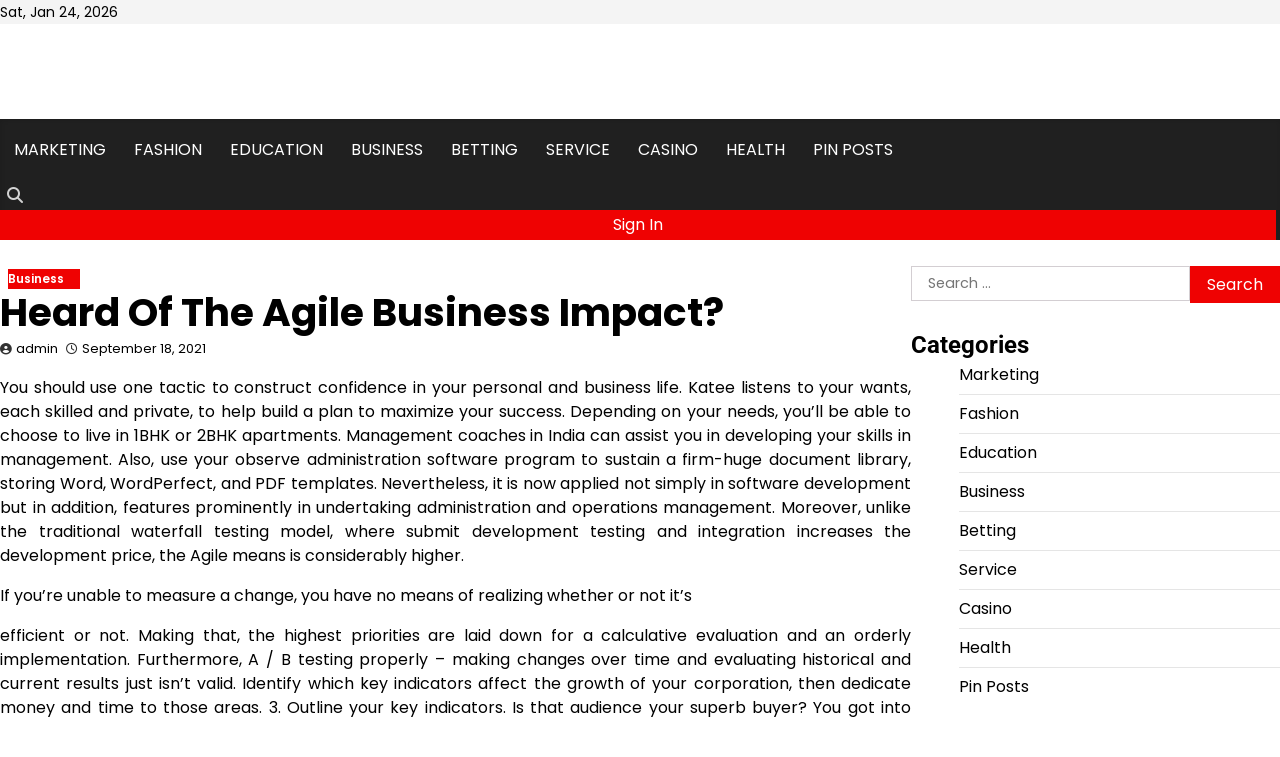

--- FILE ---
content_type: text/html; charset=UTF-8
request_url: https://crazysheep.net/heard-of-the-agile-business-impact/
body_size: 9079
content:
<!doctype html>
<html lang="en-US">
<head>
	<meta charset="UTF-8">
	<meta name="viewport" content="width=device-width, initial-scale=1">
	<link rel="profile" href="https://gmpg.org/xfn/11">

	<title>Heard Of The Agile Business Impact? &#8211; Crazy Sheep</title>
<meta name='robots' content='max-image-preview:large' />
<link rel="alternate" type="application/rss+xml" title="Crazy Sheep &raquo; Feed" href="https://crazysheep.net/feed/" />
<link rel="alternate" title="oEmbed (JSON)" type="application/json+oembed" href="https://crazysheep.net/wp-json/oembed/1.0/embed?url=https%3A%2F%2Fcrazysheep.net%2Fheard-of-the-agile-business-impact%2F" />
<link rel="alternate" title="oEmbed (XML)" type="text/xml+oembed" href="https://crazysheep.net/wp-json/oembed/1.0/embed?url=https%3A%2F%2Fcrazysheep.net%2Fheard-of-the-agile-business-impact%2F&#038;format=xml" />
<style id='wp-img-auto-sizes-contain-inline-css'>
img:is([sizes=auto i],[sizes^="auto," i]){contain-intrinsic-size:3000px 1500px}
/*# sourceURL=wp-img-auto-sizes-contain-inline-css */
</style>

<style id='wp-emoji-styles-inline-css'>

	img.wp-smiley, img.emoji {
		display: inline !important;
		border: none !important;
		box-shadow: none !important;
		height: 1em !important;
		width: 1em !important;
		margin: 0 0.07em !important;
		vertical-align: -0.1em !important;
		background: none !important;
		padding: 0 !important;
	}
/*# sourceURL=wp-emoji-styles-inline-css */
</style>
<link rel='stylesheet' id='wp-block-library-css' href='https://crazysheep.net/wp-includes/css/dist/block-library/style.min.css?ver=6.9' media='all' />
<style id='global-styles-inline-css'>
:root{--wp--preset--aspect-ratio--square: 1;--wp--preset--aspect-ratio--4-3: 4/3;--wp--preset--aspect-ratio--3-4: 3/4;--wp--preset--aspect-ratio--3-2: 3/2;--wp--preset--aspect-ratio--2-3: 2/3;--wp--preset--aspect-ratio--16-9: 16/9;--wp--preset--aspect-ratio--9-16: 9/16;--wp--preset--color--black: #000000;--wp--preset--color--cyan-bluish-gray: #abb8c3;--wp--preset--color--white: #ffffff;--wp--preset--color--pale-pink: #f78da7;--wp--preset--color--vivid-red: #cf2e2e;--wp--preset--color--luminous-vivid-orange: #ff6900;--wp--preset--color--luminous-vivid-amber: #fcb900;--wp--preset--color--light-green-cyan: #7bdcb5;--wp--preset--color--vivid-green-cyan: #00d084;--wp--preset--color--pale-cyan-blue: #8ed1fc;--wp--preset--color--vivid-cyan-blue: #0693e3;--wp--preset--color--vivid-purple: #9b51e0;--wp--preset--gradient--vivid-cyan-blue-to-vivid-purple: linear-gradient(135deg,rgb(6,147,227) 0%,rgb(155,81,224) 100%);--wp--preset--gradient--light-green-cyan-to-vivid-green-cyan: linear-gradient(135deg,rgb(122,220,180) 0%,rgb(0,208,130) 100%);--wp--preset--gradient--luminous-vivid-amber-to-luminous-vivid-orange: linear-gradient(135deg,rgb(252,185,0) 0%,rgb(255,105,0) 100%);--wp--preset--gradient--luminous-vivid-orange-to-vivid-red: linear-gradient(135deg,rgb(255,105,0) 0%,rgb(207,46,46) 100%);--wp--preset--gradient--very-light-gray-to-cyan-bluish-gray: linear-gradient(135deg,rgb(238,238,238) 0%,rgb(169,184,195) 100%);--wp--preset--gradient--cool-to-warm-spectrum: linear-gradient(135deg,rgb(74,234,220) 0%,rgb(151,120,209) 20%,rgb(207,42,186) 40%,rgb(238,44,130) 60%,rgb(251,105,98) 80%,rgb(254,248,76) 100%);--wp--preset--gradient--blush-light-purple: linear-gradient(135deg,rgb(255,206,236) 0%,rgb(152,150,240) 100%);--wp--preset--gradient--blush-bordeaux: linear-gradient(135deg,rgb(254,205,165) 0%,rgb(254,45,45) 50%,rgb(107,0,62) 100%);--wp--preset--gradient--luminous-dusk: linear-gradient(135deg,rgb(255,203,112) 0%,rgb(199,81,192) 50%,rgb(65,88,208) 100%);--wp--preset--gradient--pale-ocean: linear-gradient(135deg,rgb(255,245,203) 0%,rgb(182,227,212) 50%,rgb(51,167,181) 100%);--wp--preset--gradient--electric-grass: linear-gradient(135deg,rgb(202,248,128) 0%,rgb(113,206,126) 100%);--wp--preset--gradient--midnight: linear-gradient(135deg,rgb(2,3,129) 0%,rgb(40,116,252) 100%);--wp--preset--font-size--small: 12px;--wp--preset--font-size--medium: 20px;--wp--preset--font-size--large: 36px;--wp--preset--font-size--x-large: 42px;--wp--preset--font-size--regular: 16px;--wp--preset--font-size--larger: 36px;--wp--preset--font-size--huge: 48px;--wp--preset--spacing--20: 0.44rem;--wp--preset--spacing--30: 0.67rem;--wp--preset--spacing--40: 1rem;--wp--preset--spacing--50: 1.5rem;--wp--preset--spacing--60: 2.25rem;--wp--preset--spacing--70: 3.38rem;--wp--preset--spacing--80: 5.06rem;--wp--preset--shadow--natural: 6px 6px 9px rgba(0, 0, 0, 0.2);--wp--preset--shadow--deep: 12px 12px 50px rgba(0, 0, 0, 0.4);--wp--preset--shadow--sharp: 6px 6px 0px rgba(0, 0, 0, 0.2);--wp--preset--shadow--outlined: 6px 6px 0px -3px rgb(255, 255, 255), 6px 6px rgb(0, 0, 0);--wp--preset--shadow--crisp: 6px 6px 0px rgb(0, 0, 0);}:where(.is-layout-flex){gap: 0.5em;}:where(.is-layout-grid){gap: 0.5em;}body .is-layout-flex{display: flex;}.is-layout-flex{flex-wrap: wrap;align-items: center;}.is-layout-flex > :is(*, div){margin: 0;}body .is-layout-grid{display: grid;}.is-layout-grid > :is(*, div){margin: 0;}:where(.wp-block-columns.is-layout-flex){gap: 2em;}:where(.wp-block-columns.is-layout-grid){gap: 2em;}:where(.wp-block-post-template.is-layout-flex){gap: 1.25em;}:where(.wp-block-post-template.is-layout-grid){gap: 1.25em;}.has-black-color{color: var(--wp--preset--color--black) !important;}.has-cyan-bluish-gray-color{color: var(--wp--preset--color--cyan-bluish-gray) !important;}.has-white-color{color: var(--wp--preset--color--white) !important;}.has-pale-pink-color{color: var(--wp--preset--color--pale-pink) !important;}.has-vivid-red-color{color: var(--wp--preset--color--vivid-red) !important;}.has-luminous-vivid-orange-color{color: var(--wp--preset--color--luminous-vivid-orange) !important;}.has-luminous-vivid-amber-color{color: var(--wp--preset--color--luminous-vivid-amber) !important;}.has-light-green-cyan-color{color: var(--wp--preset--color--light-green-cyan) !important;}.has-vivid-green-cyan-color{color: var(--wp--preset--color--vivid-green-cyan) !important;}.has-pale-cyan-blue-color{color: var(--wp--preset--color--pale-cyan-blue) !important;}.has-vivid-cyan-blue-color{color: var(--wp--preset--color--vivid-cyan-blue) !important;}.has-vivid-purple-color{color: var(--wp--preset--color--vivid-purple) !important;}.has-black-background-color{background-color: var(--wp--preset--color--black) !important;}.has-cyan-bluish-gray-background-color{background-color: var(--wp--preset--color--cyan-bluish-gray) !important;}.has-white-background-color{background-color: var(--wp--preset--color--white) !important;}.has-pale-pink-background-color{background-color: var(--wp--preset--color--pale-pink) !important;}.has-vivid-red-background-color{background-color: var(--wp--preset--color--vivid-red) !important;}.has-luminous-vivid-orange-background-color{background-color: var(--wp--preset--color--luminous-vivid-orange) !important;}.has-luminous-vivid-amber-background-color{background-color: var(--wp--preset--color--luminous-vivid-amber) !important;}.has-light-green-cyan-background-color{background-color: var(--wp--preset--color--light-green-cyan) !important;}.has-vivid-green-cyan-background-color{background-color: var(--wp--preset--color--vivid-green-cyan) !important;}.has-pale-cyan-blue-background-color{background-color: var(--wp--preset--color--pale-cyan-blue) !important;}.has-vivid-cyan-blue-background-color{background-color: var(--wp--preset--color--vivid-cyan-blue) !important;}.has-vivid-purple-background-color{background-color: var(--wp--preset--color--vivid-purple) !important;}.has-black-border-color{border-color: var(--wp--preset--color--black) !important;}.has-cyan-bluish-gray-border-color{border-color: var(--wp--preset--color--cyan-bluish-gray) !important;}.has-white-border-color{border-color: var(--wp--preset--color--white) !important;}.has-pale-pink-border-color{border-color: var(--wp--preset--color--pale-pink) !important;}.has-vivid-red-border-color{border-color: var(--wp--preset--color--vivid-red) !important;}.has-luminous-vivid-orange-border-color{border-color: var(--wp--preset--color--luminous-vivid-orange) !important;}.has-luminous-vivid-amber-border-color{border-color: var(--wp--preset--color--luminous-vivid-amber) !important;}.has-light-green-cyan-border-color{border-color: var(--wp--preset--color--light-green-cyan) !important;}.has-vivid-green-cyan-border-color{border-color: var(--wp--preset--color--vivid-green-cyan) !important;}.has-pale-cyan-blue-border-color{border-color: var(--wp--preset--color--pale-cyan-blue) !important;}.has-vivid-cyan-blue-border-color{border-color: var(--wp--preset--color--vivid-cyan-blue) !important;}.has-vivid-purple-border-color{border-color: var(--wp--preset--color--vivid-purple) !important;}.has-vivid-cyan-blue-to-vivid-purple-gradient-background{background: var(--wp--preset--gradient--vivid-cyan-blue-to-vivid-purple) !important;}.has-light-green-cyan-to-vivid-green-cyan-gradient-background{background: var(--wp--preset--gradient--light-green-cyan-to-vivid-green-cyan) !important;}.has-luminous-vivid-amber-to-luminous-vivid-orange-gradient-background{background: var(--wp--preset--gradient--luminous-vivid-amber-to-luminous-vivid-orange) !important;}.has-luminous-vivid-orange-to-vivid-red-gradient-background{background: var(--wp--preset--gradient--luminous-vivid-orange-to-vivid-red) !important;}.has-very-light-gray-to-cyan-bluish-gray-gradient-background{background: var(--wp--preset--gradient--very-light-gray-to-cyan-bluish-gray) !important;}.has-cool-to-warm-spectrum-gradient-background{background: var(--wp--preset--gradient--cool-to-warm-spectrum) !important;}.has-blush-light-purple-gradient-background{background: var(--wp--preset--gradient--blush-light-purple) !important;}.has-blush-bordeaux-gradient-background{background: var(--wp--preset--gradient--blush-bordeaux) !important;}.has-luminous-dusk-gradient-background{background: var(--wp--preset--gradient--luminous-dusk) !important;}.has-pale-ocean-gradient-background{background: var(--wp--preset--gradient--pale-ocean) !important;}.has-electric-grass-gradient-background{background: var(--wp--preset--gradient--electric-grass) !important;}.has-midnight-gradient-background{background: var(--wp--preset--gradient--midnight) !important;}.has-small-font-size{font-size: var(--wp--preset--font-size--small) !important;}.has-medium-font-size{font-size: var(--wp--preset--font-size--medium) !important;}.has-large-font-size{font-size: var(--wp--preset--font-size--large) !important;}.has-x-large-font-size{font-size: var(--wp--preset--font-size--x-large) !important;}
/*# sourceURL=global-styles-inline-css */
</style>

<style id='classic-theme-styles-inline-css'>
/*! This file is auto-generated */
.wp-block-button__link{color:#fff;background-color:#32373c;border-radius:9999px;box-shadow:none;text-decoration:none;padding:calc(.667em + 2px) calc(1.333em + 2px);font-size:1.125em}.wp-block-file__button{background:#32373c;color:#fff;text-decoration:none}
/*# sourceURL=/wp-includes/css/classic-themes.min.css */
</style>
<link rel='stylesheet' id='hourly-news-fonts-css' href='https://crazysheep.net/wp-content/fonts/caa7a22c4f1c9cbe749ea66d2154ae1d.css' media='all' />
<link rel='stylesheet' id='slick-style-css' href='https://crazysheep.net/wp-content/themes/hourly-news/assets/css/slick.min.css?ver=1.8.0' media='all' />
<link rel='stylesheet' id='fontawesome-style-css' href='https://crazysheep.net/wp-content/themes/hourly-news/assets/css/fontawesome.min.css?ver=6.7.2' media='all' />
<link rel='stylesheet' id='conveyor-ticker-style-css' href='https://crazysheep.net/wp-content/themes/hourly-news/assets/css/jquery.jConveyorTicker.min.css?ver=1.1.0' media='all' />
<link rel='stylesheet' id='hourly-news-blocks-style-css' href='https://crazysheep.net/wp-content/themes/hourly-news/assets/css/blocks.min.css?ver=6.9' media='all' />
<link rel='stylesheet' id='hourly-news-style-css' href='https://crazysheep.net/wp-content/themes/hourly-news/style.css?ver=1.0.1' media='all' />
<style id='hourly-news-style-inline-css'>


	/* Site title and tagline color css */
	:root {
		--site-title-hue: #ffffff;
		--site-tagline-hue: #ffffff;

		
		
		
		
	}
	
/*# sourceURL=hourly-news-style-inline-css */
</style>
<script src="https://crazysheep.net/wp-includes/js/jquery/jquery.min.js?ver=3.7.1" id="jquery-core-js"></script>
<script src="https://crazysheep.net/wp-includes/js/jquery/jquery-migrate.min.js?ver=3.4.1" id="jquery-migrate-js"></script>
<link rel="https://api.w.org/" href="https://crazysheep.net/wp-json/" /><link rel="alternate" title="JSON" type="application/json" href="https://crazysheep.net/wp-json/wp/v2/posts/2080" /><link rel="EditURI" type="application/rsd+xml" title="RSD" href="https://crazysheep.net/xmlrpc.php?rsd" />
<meta name="generator" content="WordPress 6.9" />
<link rel="canonical" href="https://crazysheep.net/heard-of-the-agile-business-impact/" />
<link rel='shortlink' href='https://crazysheep.net/?p=2080' />

<style type="text/css" id="breadcrumb-trail-css">.trail-items li:not(:last-child):after {content: "/";}</style>
<link rel="icon" href="https://crazysheep.net/wp-content/uploads/2023/04/cropped-Crazy_1-removebg-preview-32x32.png" sizes="32x32" />
<link rel="icon" href="https://crazysheep.net/wp-content/uploads/2023/04/cropped-Crazy_1-removebg-preview-192x192.png" sizes="192x192" />
<link rel="apple-touch-icon" href="https://crazysheep.net/wp-content/uploads/2023/04/cropped-Crazy_1-removebg-preview-180x180.png" />
<meta name="msapplication-TileImage" content="https://crazysheep.net/wp-content/uploads/2023/04/cropped-Crazy_1-removebg-preview-270x270.png" />
</head>

<body class="wp-singular post-template-default single single-post postid-2080 single-format-standard wp-custom-logo wp-embed-responsive wp-theme-hourly-news artify-hourly-news light-theme right-sidebar">
		<div id="page" class="site">
		<a class="skip-link screen-reader-text" href="#primary-content">Skip to content</a>

		<div id="loader">
			<div class="loader-container">
				<div id="preloader">
					<div class="pre-loader-3"></div>
				</div>
			</div>
		</div><!-- #loader -->

		
		<header id="masthead" class="site-header">

							<div class="theme-top-header">
					<div class="site-container-width">
						<div class="theme-top-header-wrapper">
							<div class="top-header-left">
								<span class="header-date">Sat, Jan 24, 2026</span>
							</div>
							<div class="social-icons">
															</div>
						</div>
					</div>
				</div>
			
			<div class="middle-header-tags">
									<div class="theme-header-img">
						<img src="https://crazysheep.net/wp-content/uploads/2025/12/cropped-Screenshot_285.png" alt="Header Image">
					</div>
								<div class="site-middle-header">
					<div class="site-container-width">
						<div class="site-middle-header-wrapper">
							<div class="site-branding">
																	<div class="site-logo">
										<a href="https://crazysheep.net/" class="custom-logo-link" rel="home"><img width="298" height="88" src="https://crazysheep.net/wp-content/uploads/2023/04/Crazy_1-removebg-preview.png" class="custom-logo" alt="Crazy Sheep" decoding="async" /></a>									</div>
																</div>
													</div>
					</div>
				</div>
			</div>

			<div class="theme-main-header">
				<div class="site-container-width">
					<div class="theme-main-header-wrapper">
						<div class="primary-nav">
							<div class="primary-nav-container">
								<div class="header-nav">
									<nav id="site-navigation" class="main-navigation">
										<button class="menu-toggle" aria-controls="primary-menu" aria-expanded="false">
											<span></span>
											<span></span>
											<span></span>
										</button>
										<div class="menu-main-menu-container"><ul id="primary-menu" class="menu"><li id="menu-item-1241" class="menu-item menu-item-type-taxonomy menu-item-object-category menu-item-1241"><a href="https://crazysheep.net/category/marketing/">Marketing</a></li>
<li id="menu-item-1242" class="menu-item menu-item-type-taxonomy menu-item-object-category menu-item-1242"><a href="https://crazysheep.net/category/fashion/">Fashion</a></li>
<li id="menu-item-1243" class="menu-item menu-item-type-taxonomy menu-item-object-category menu-item-1243"><a href="https://crazysheep.net/category/education/">Education</a></li>
<li id="menu-item-1244" class="menu-item menu-item-type-taxonomy menu-item-object-category current-post-ancestor current-menu-parent current-post-parent menu-item-1244"><a href="https://crazysheep.net/category/business/">Business</a></li>
<li id="menu-item-1245" class="menu-item menu-item-type-taxonomy menu-item-object-category menu-item-1245"><a href="https://crazysheep.net/category/betting/">Betting</a></li>
<li id="menu-item-1246" class="menu-item menu-item-type-taxonomy menu-item-object-category menu-item-1246"><a href="https://crazysheep.net/category/service/">Service</a></li>
<li id="menu-item-1247" class="menu-item menu-item-type-taxonomy menu-item-object-category menu-item-1247"><a href="https://crazysheep.net/category/casino/">Casino</a></li>
<li id="menu-item-1248" class="menu-item menu-item-type-taxonomy menu-item-object-category menu-item-1248"><a href="https://crazysheep.net/category/health/">Health</a></li>
<li id="menu-item-4387" class="menu-item menu-item-type-post_type menu-item-object-page menu-item-4387"><a href="https://crazysheep.net/be-pin-posts/">Pin Posts</a></li>
</ul></div>									</nav><!-- #site-navigation -->
								</div>
							</div>
						</div>
						<div class="main-header-right">
														<div class="header-search">
								<div class="header-search-wrap">
									<a href="#" title="Search" class="header-search-icon">
										<i class="fa fa-search"></i>
									</a>
									<div class="header-search-form">
										<form role="search" method="get" class="search-form" action="https://crazysheep.net/">
				<label>
					<span class="screen-reader-text">Search for:</span>
					<input type="search" class="search-field" placeholder="Search &hellip;" value="" name="s" />
				</label>
				<input type="submit" class="search-submit" value="Search" />
			</form>									</div>
								</div>
							</div>
							<span class="header-button">
								<a href="#">Sign In</a>
							</span>
						</div>
					</div>
				</div>
			</div>

		</header><!-- #masthead -->

		<div id="primary-content" class="primary-site-content">
			
			
				<div id="content" class="site-content site-container-width">
					<div class="theme-wrapper">

					
<main id="primary" class="site-main">

	
<article id="post-2080" class="post-2080 post type-post status-publish format-standard has-post-thumbnail hentry category-business tag-agile">

	<div class="single-page">
			<div class="page-header-content">
				<div class="entry-cat">
					<div class="card-categories"><span class="cat-links"><a href="https://crazysheep.net/category/business/" class="post-category cat-business" style="--custom-categories-hue:var(--theme-primary-hue);">Business</a></span></div>				</div>
									<header class="entry-header">
						<h1 class="entry-title">Heard Of The Agile Business Impact?</h1>					</header><!-- .entry-header -->
											<ul class="entry-meta">
							<span class="post-author"><span class="byline"> <span class="author vcard"><a class="url fn n" href="https://crazysheep.net/author/admin/">admin</a></span></span></span><span class="post-date"><span class="posted-on"><a href="https://crazysheep.net/heard-of-the-agile-business-impact/" rel="bookmark"><time class="entry-date published updated" datetime="2021-09-18T11:40:27+00:00">September 18, 2021</time></a></span></span>						</ul><!-- .entry-meta -->
									</div>
		
		<div class="post-thumbnail">
					</div><!-- .post-thumbnail -->

			</div>

	<div class="entry-content">
		<p style="text-align: justify;">You should use one tactic to construct confidence in your personal and business life. Katee listens to your wants, each skilled and private, to help build a plan to maximize your success. Depending on your needs, you&#8217;ll be able to choose to live in 1BHK or 2BHK apartments. Management coaches in India can assist you in developing your skills in management. Also, use your observe administration software program to sustain a firm-huge document library, storing Word, WordPerfect, and PDF templates. Nevertheless, it is now applied not simply in software development but in addition, features prominently in undertaking administration and operations management. Moreover, unlike the traditional waterfall testing model, where submit development testing and integration increases the development price, the Agile means is considerably higher.</p>
<p style="text-align: justify;">If you&#8217;re unable to measure a change, you have no means of realizing whether or not it&#8217;s</p>
<p style="text-align: justify;">efficient or not. Making that, the highest priorities are laid down for a calculative evaluation and an orderly implementation. Furthermore, A / B testing properly &#8211; making changes over time and evaluating historical and current results just isn&#8217;t valid. Identify which key indicators affect the growth of your corporation, then dedicate money and time to those areas. 3. Outline your key indicators. Is that audience your superb buyer? You got into business to unravel an issue for a certain audience. Firms should assume past business <strong><a href="https://www.agileleadershipsuccess.com/">Sustainable business</a> </strong>processes to hyperlink prospects with the suppliers and thereby draw all of them together within a finish-to-finish process in widespread.</p>
<p style="text-align: justify;">By short-reducing their business&#8217; social responsibility, these trend firms paid an economical price within the lengthy run, having to fork out $21.5m to the Rana Plaza Trust Fund. Find out only the special advantages you provide and forget the whole lot else. Should you deviate from this provide, you possibly can only afford to devalue your business. What revenue streams are you able to add to make what you are promoting more worthwhile? What are your present revenue streams? Income streams should not necessarily be linked to some nice ideas or cool products. 4. Verify your income streams. When you identify the potential of recent income streams, ask yourself if they&#8217;re sustainable in the long run. If not, who&#8217;re you serving? Who&#8217;s that audience? Let your perfect buyer down, and return to these viewers with adjusting the business to encourage progress.</p>
	</div><!-- .entry-content -->
	<footer class="entry-footer">
		<span class="tags-links">Tagged <a href="https://crazysheep.net/tag/agile/" rel="tag">Agile</a></span>	</footer><!-- .entry-footer -->
	<div class="single-content-wrap">
	</div>

</article><!-- #post-2080 -->

	<nav class="navigation post-navigation" aria-label="Posts">
		<h2 class="screen-reader-text">Post navigation</h2>
		<div class="nav-links"><div class="nav-previous"><a href="https://crazysheep.net/the-means-you-technique-casino-video-game/" rel="prev"></span> <span class="nav-title">The Means You Technique Casino Video Game</span></a></div><div class="nav-next"><a href="https://crazysheep.net/guarded-casino-secrets-and-techniques-explained-in-express-detail/" rel="next"></span> <span class="nav-title">Guarded Casino Secrets And Techniques Explained In Express Detail</span></a></div></div>
	</nav>				<div class="related-posts">
											<h2 class="related-title">Related Posts</h2>
										<div class="related-post-container">
													<article id="post-3575" class="post-3575 post type-post status-publish format-standard has-post-thumbnail hentry category-business tag-manufacturer">
								<div class="single-card-container grid-card">
									<div class="single-card-image">
										<a href="https://crazysheep.net/tips-on-container-manufacturer-in-india-from-unlikely-sources/">
		<div class="post-thumbnail">
					</div><!-- .post-thumbnail -->

		</a>
									</div>
									<div class="single-card-detail">
										<h2 class="card-title"><a href="https://crazysheep.net/tips-on-container-manufacturer-in-india-from-unlikely-sources/" rel="bookmark">Tips On Container Manufacturer In India From Unlikely Sources</a></h2>										<div class="post-exerpt">
											<p>A shipping container is a system of intermodal freight transport utilizing intermodal containers and is&hellip;</p>
										</div><!-- post-exerpt -->
										<div class="card-meta">
											<span class="post-date"><span class="posted-on"><a href="https://crazysheep.net/tips-on-container-manufacturer-in-india-from-unlikely-sources/" rel="bookmark"><time class="entry-date published updated" datetime="2022-06-25T11:25:40+00:00">June 25, 2022</time></a></span></span>										</div>
									</div>
								</div>
							</article>
														<article id="post-5126" class="post-5126 post type-post status-publish format-standard has-post-thumbnail hentry category-business tag-safe-pest-control">
								<div class="single-card-container grid-card">
									<div class="single-card-image">
										<a href="https://crazysheep.net/safe-pest-control-a-sustainable-approach/">
		<div class="post-thumbnail">
			<img width="689" height="507" src="https://crazysheep.net/wp-content/uploads/2024/03/Pest-Control-Banner04.png" class="attachment-post-thumbnail size-post-thumbnail wp-post-image" alt="Safe Pest Control: A Sustainable Approach" decoding="async" fetchpriority="high" srcset="https://crazysheep.net/wp-content/uploads/2024/03/Pest-Control-Banner04.png 689w, https://crazysheep.net/wp-content/uploads/2024/03/Pest-Control-Banner04-300x221.png 300w" sizes="(max-width: 689px) 100vw, 689px" />		</div><!-- .post-thumbnail -->

		</a>
									</div>
									<div class="single-card-detail">
										<h2 class="card-title"><a href="https://crazysheep.net/safe-pest-control-a-sustainable-approach/" rel="bookmark">Safe Pest Control: A Sustainable Approach</a></h2>										<div class="post-exerpt">
											<p>Pests are a common problem that many people face in their homes and businesses. From&hellip;</p>
										</div><!-- post-exerpt -->
										<div class="card-meta">
											<span class="post-date"><span class="posted-on"><a href="https://crazysheep.net/safe-pest-control-a-sustainable-approach/" rel="bookmark"><time class="entry-date published" datetime="2024-03-26T07:47:37+00:00">March 26, 2024</time><time class="updated" datetime="2024-03-27T07:48:27+00:00">March 27, 2024</time></a></span></span>										</div>
									</div>
								</div>
							</article>
														<article id="post-493" class="post-493 post type-post status-publish format-standard has-post-thumbnail hentry category-business tag-product">
								<div class="single-card-container grid-card">
									<div class="single-card-image">
										<a href="https://crazysheep.net/coconut-flour-mug-cake-keto-single-birthday-cake-sweetashoney/">
		<div class="post-thumbnail">
			<img src="https://crazysheep.net/wp-content/uploads/2020/09/b-1.jpg" class="attachment-post-thumbnail size-post-thumbnail wp-post-image" alt="Coconut Flour Mug Cake - Keto Single Birthday Cake - Sweetashoney" decoding="async" />		</div><!-- .post-thumbnail -->

		</a>
									</div>
									<div class="single-card-detail">
										<h2 class="card-title"><a href="https://crazysheep.net/coconut-flour-mug-cake-keto-single-birthday-cake-sweetashoney/" rel="bookmark">Coconut Flour Mug Cake &#8211; Keto Single Birthday Cake &#8211; Sweetashoney</a></h2>										<div class="post-exerpt">
											<p>It is 60-70 percent as wonderful as table sugar, yet it is practically no-calorie, does&hellip;</p>
										</div><!-- post-exerpt -->
										<div class="card-meta">
											<span class="post-date"><span class="posted-on"><a href="https://crazysheep.net/coconut-flour-mug-cake-keto-single-birthday-cake-sweetashoney/" rel="bookmark"><time class="entry-date published updated" datetime="2020-09-15T07:23:36+00:00">September 15, 2020</time></a></span></span>										</div>
									</div>
								</div>
							</article>
												</div>
				</div>
				
	</main><!-- #main -->

	
<aside id="secondary" class="widget-area">
	<section id="search-2" class="widget widget_search"><form role="search" method="get" class="search-form" action="https://crazysheep.net/">
				<label>
					<span class="screen-reader-text">Search for:</span>
					<input type="search" class="search-field" placeholder="Search &hellip;" value="" name="s" />
				</label>
				<input type="submit" class="search-submit" value="Search" />
			</form></section><section id="nav_menu-2" class="widget widget_nav_menu"><h2 class="widget-title">Categories</h2><div class="menu-main-menu-container"><ul id="menu-main-menu" class="menu"><li class="menu-item menu-item-type-taxonomy menu-item-object-category menu-item-1241"><a href="https://crazysheep.net/category/marketing/">Marketing</a></li>
<li class="menu-item menu-item-type-taxonomy menu-item-object-category menu-item-1242"><a href="https://crazysheep.net/category/fashion/">Fashion</a></li>
<li class="menu-item menu-item-type-taxonomy menu-item-object-category menu-item-1243"><a href="https://crazysheep.net/category/education/">Education</a></li>
<li class="menu-item menu-item-type-taxonomy menu-item-object-category current-post-ancestor current-menu-parent current-post-parent menu-item-1244"><a href="https://crazysheep.net/category/business/">Business</a></li>
<li class="menu-item menu-item-type-taxonomy menu-item-object-category menu-item-1245"><a href="https://crazysheep.net/category/betting/">Betting</a></li>
<li class="menu-item menu-item-type-taxonomy menu-item-object-category menu-item-1246"><a href="https://crazysheep.net/category/service/">Service</a></li>
<li class="menu-item menu-item-type-taxonomy menu-item-object-category menu-item-1247"><a href="https://crazysheep.net/category/casino/">Casino</a></li>
<li class="menu-item menu-item-type-taxonomy menu-item-object-category menu-item-1248"><a href="https://crazysheep.net/category/health/">Health</a></li>
<li class="menu-item menu-item-type-post_type menu-item-object-page menu-item-4387"><a href="https://crazysheep.net/be-pin-posts/">Pin Posts</a></li>
</ul></div></section>
		<section id="recent-posts-2" class="widget widget_recent_entries">
		<h2 class="widget-title">Recent Posts</h2>
		<ul>
											<li>
					<a href="https://crazysheep.net/qqslot-high-win-rate-games/">QQSlot High Win Rate Games</a>
									</li>
											<li>
					<a href="https://crazysheep.net/mpo500-slot-casino-gaming-experience-guide/">MPO500 Slot Casino Gaming Experience Guide</a>
									</li>
											<li>
					<a href="https://crazysheep.net/mpo500-slot-casino-play-experience/">MPO500 Slot Casino Play Experience</a>
									</li>
											<li>
					<a href="https://crazysheep.net/sports-betting-strategies-that-work-well-on-813bet/">Sports Betting Strategies That Work Well on 813bet</a>
									</li>
											<li>
					<a href="https://crazysheep.net/from-fan-to-collector-building-your-lobotomy-corporation-merch-collection/">From Fan to Collector: Building Your Lobotomy Corporation Merch Collection</a>
									</li>
					</ul>

		</section><section id="block-2" class="widget widget_block"><script type="text/javascript">

</script></section></aside><!-- #secondary -->

</div>

</div>
</div><!-- #content -->


<footer id="colophon" class="site-footer">
	
	<div class="lower-footer">
		<div class="site-container-width">
			<div class="lower-footer-info">
				<div class="site-info">
					<span>
						Copyright &copy; 2026 <a href="https://crazysheep.net/">Crazy Sheep</a>						Theme: Hourly News By <a href="https://artifythemes.com/">Artify Themes</a>.	
					</span>	
				</div><!-- .site-info -->
			</div>
		</div>
	</div>

</footer><!-- #colophon -->

	<a href="#" id="scroll-to-top" class="hourly-news-scroll-to-top"><i class="fas fa-chevron-up"></i></a>		

</div><!-- #page -->

<script type="speculationrules">
{"prefetch":[{"source":"document","where":{"and":[{"href_matches":"/*"},{"not":{"href_matches":["/wp-*.php","/wp-admin/*","/wp-content/uploads/*","/wp-content/*","/wp-content/plugins/*","/wp-content/themes/hourly-news/*","/*\\?(.+)"]}},{"not":{"selector_matches":"a[rel~=\"nofollow\"]"}},{"not":{"selector_matches":".no-prefetch, .no-prefetch a"}}]},"eagerness":"conservative"}]}
</script>
<script src="https://crazysheep.net/wp-content/themes/hourly-news/assets/js/navigation.min.js?ver=1.0.1" id="hourly-news-navigation-js"></script>
<script src="https://crazysheep.net/wp-content/themes/hourly-news/assets/js/slick.min.js?ver=1.8.0" id="slick-script-js"></script>
<script src="https://crazysheep.net/wp-content/themes/hourly-news/assets/js/jquery.jConveyorTicker.js?ver=1.1.0" id="conveyor-ticker-script-js"></script>
<script src="https://crazysheep.net/wp-content/themes/hourly-news/assets/js/custom.min.js?ver=1.0.1" id="hourly-news-custom-script-js"></script>
<script id="wp-emoji-settings" type="application/json">
{"baseUrl":"https://s.w.org/images/core/emoji/17.0.2/72x72/","ext":".png","svgUrl":"https://s.w.org/images/core/emoji/17.0.2/svg/","svgExt":".svg","source":{"concatemoji":"https://crazysheep.net/wp-includes/js/wp-emoji-release.min.js?ver=6.9"}}
</script>
<script type="module">
/*! This file is auto-generated */
const a=JSON.parse(document.getElementById("wp-emoji-settings").textContent),o=(window._wpemojiSettings=a,"wpEmojiSettingsSupports"),s=["flag","emoji"];function i(e){try{var t={supportTests:e,timestamp:(new Date).valueOf()};sessionStorage.setItem(o,JSON.stringify(t))}catch(e){}}function c(e,t,n){e.clearRect(0,0,e.canvas.width,e.canvas.height),e.fillText(t,0,0);t=new Uint32Array(e.getImageData(0,0,e.canvas.width,e.canvas.height).data);e.clearRect(0,0,e.canvas.width,e.canvas.height),e.fillText(n,0,0);const a=new Uint32Array(e.getImageData(0,0,e.canvas.width,e.canvas.height).data);return t.every((e,t)=>e===a[t])}function p(e,t){e.clearRect(0,0,e.canvas.width,e.canvas.height),e.fillText(t,0,0);var n=e.getImageData(16,16,1,1);for(let e=0;e<n.data.length;e++)if(0!==n.data[e])return!1;return!0}function u(e,t,n,a){switch(t){case"flag":return n(e,"\ud83c\udff3\ufe0f\u200d\u26a7\ufe0f","\ud83c\udff3\ufe0f\u200b\u26a7\ufe0f")?!1:!n(e,"\ud83c\udde8\ud83c\uddf6","\ud83c\udde8\u200b\ud83c\uddf6")&&!n(e,"\ud83c\udff4\udb40\udc67\udb40\udc62\udb40\udc65\udb40\udc6e\udb40\udc67\udb40\udc7f","\ud83c\udff4\u200b\udb40\udc67\u200b\udb40\udc62\u200b\udb40\udc65\u200b\udb40\udc6e\u200b\udb40\udc67\u200b\udb40\udc7f");case"emoji":return!a(e,"\ud83e\u1fac8")}return!1}function f(e,t,n,a){let r;const o=(r="undefined"!=typeof WorkerGlobalScope&&self instanceof WorkerGlobalScope?new OffscreenCanvas(300,150):document.createElement("canvas")).getContext("2d",{willReadFrequently:!0}),s=(o.textBaseline="top",o.font="600 32px Arial",{});return e.forEach(e=>{s[e]=t(o,e,n,a)}),s}function r(e){var t=document.createElement("script");t.src=e,t.defer=!0,document.head.appendChild(t)}a.supports={everything:!0,everythingExceptFlag:!0},new Promise(t=>{let n=function(){try{var e=JSON.parse(sessionStorage.getItem(o));if("object"==typeof e&&"number"==typeof e.timestamp&&(new Date).valueOf()<e.timestamp+604800&&"object"==typeof e.supportTests)return e.supportTests}catch(e){}return null}();if(!n){if("undefined"!=typeof Worker&&"undefined"!=typeof OffscreenCanvas&&"undefined"!=typeof URL&&URL.createObjectURL&&"undefined"!=typeof Blob)try{var e="postMessage("+f.toString()+"("+[JSON.stringify(s),u.toString(),c.toString(),p.toString()].join(",")+"));",a=new Blob([e],{type:"text/javascript"});const r=new Worker(URL.createObjectURL(a),{name:"wpTestEmojiSupports"});return void(r.onmessage=e=>{i(n=e.data),r.terminate(),t(n)})}catch(e){}i(n=f(s,u,c,p))}t(n)}).then(e=>{for(const n in e)a.supports[n]=e[n],a.supports.everything=a.supports.everything&&a.supports[n],"flag"!==n&&(a.supports.everythingExceptFlag=a.supports.everythingExceptFlag&&a.supports[n]);var t;a.supports.everythingExceptFlag=a.supports.everythingExceptFlag&&!a.supports.flag,a.supports.everything||((t=a.source||{}).concatemoji?r(t.concatemoji):t.wpemoji&&t.twemoji&&(r(t.twemoji),r(t.wpemoji)))});
//# sourceURL=https://crazysheep.net/wp-includes/js/wp-emoji-loader.min.js
</script>

</body>
</html>


<!-- Page cached by LiteSpeed Cache 7.7 on 2026-01-24 08:44:07 -->